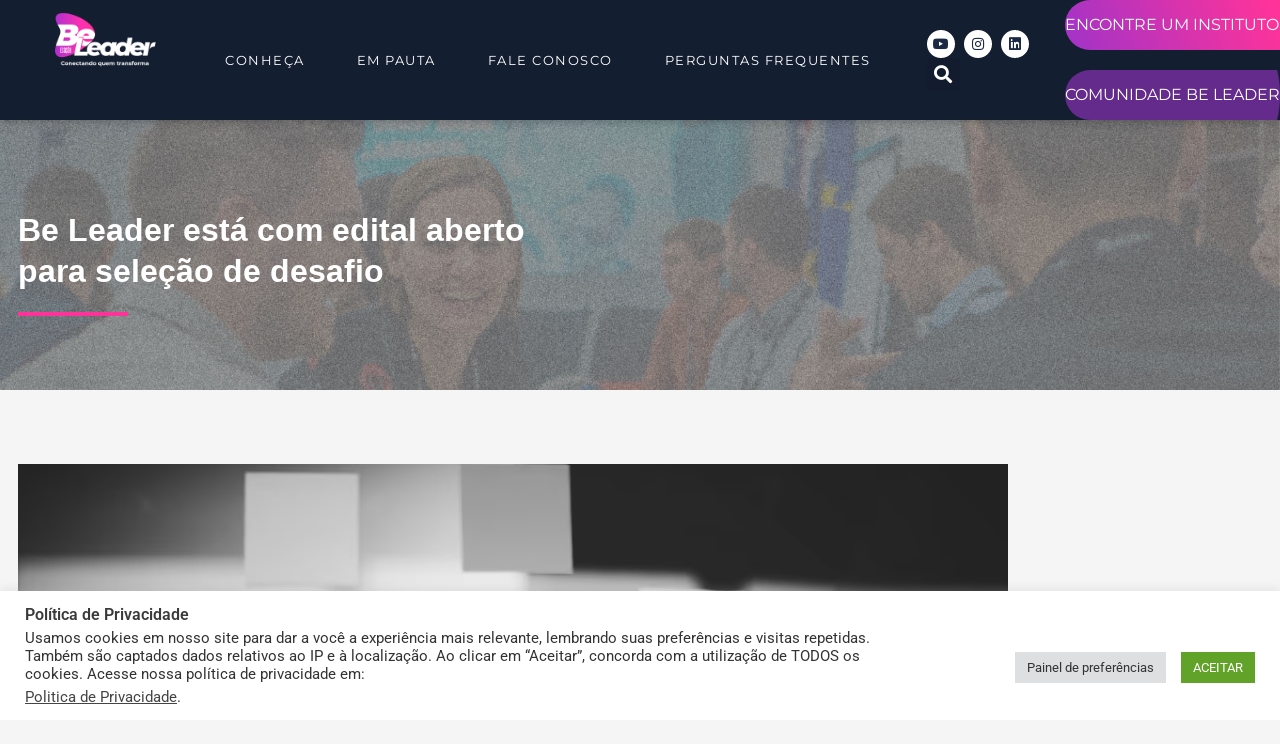

--- FILE ---
content_type: text/css
request_url: https://beleader.org.br/wp-content/uploads/elementor/css/post-35.css?ver=1767911698
body_size: 1154
content:
.elementor-35 .elementor-element.elementor-element-f2736f5 .elementor-repeater-item-c668b6d.jet-parallax-section__layout .jet-parallax-section__image{background-size:auto;}.elementor-widget-image .widget-image-caption{color:var( --e-global-color-text );font-family:var( --e-global-typography-text-font-family ), Sans-serif;font-weight:var( --e-global-typography-text-font-weight );}.elementor-35 .elementor-element.elementor-element-c412cd6{width:var( --container-widget-width, 96.839% );max-width:96.839%;--container-widget-width:96.839%;--container-widget-flex-grow:0;text-align:end;}.elementor-35 .elementor-element.elementor-element-c412cd6 img{max-width:79%;}.elementor-bc-flex-widget .elementor-35 .elementor-element.elementor-element-2ecb40d.elementor-column .elementor-widget-wrap{align-items:center;}.elementor-35 .elementor-element.elementor-element-2ecb40d.elementor-column.elementor-element[data-element_type="column"] > .elementor-widget-wrap.elementor-element-populated{align-content:center;align-items:center;}.elementor-widget-nav-menu .elementor-nav-menu .elementor-item{font-family:var( --e-global-typography-primary-font-family ), Sans-serif;font-weight:var( --e-global-typography-primary-font-weight );}.elementor-widget-nav-menu .elementor-nav-menu--main .elementor-item{color:var( --e-global-color-text );fill:var( --e-global-color-text );}.elementor-widget-nav-menu .elementor-nav-menu--main .elementor-item:hover,
					.elementor-widget-nav-menu .elementor-nav-menu--main .elementor-item.elementor-item-active,
					.elementor-widget-nav-menu .elementor-nav-menu--main .elementor-item.highlighted,
					.elementor-widget-nav-menu .elementor-nav-menu--main .elementor-item:focus{color:var( --e-global-color-accent );fill:var( --e-global-color-accent );}.elementor-widget-nav-menu .elementor-nav-menu--main:not(.e--pointer-framed) .elementor-item:before,
					.elementor-widget-nav-menu .elementor-nav-menu--main:not(.e--pointer-framed) .elementor-item:after{background-color:var( --e-global-color-accent );}.elementor-widget-nav-menu .e--pointer-framed .elementor-item:before,
					.elementor-widget-nav-menu .e--pointer-framed .elementor-item:after{border-color:var( --e-global-color-accent );}.elementor-widget-nav-menu{--e-nav-menu-divider-color:var( --e-global-color-text );}.elementor-widget-nav-menu .elementor-nav-menu--dropdown .elementor-item, .elementor-widget-nav-menu .elementor-nav-menu--dropdown  .elementor-sub-item{font-family:var( --e-global-typography-accent-font-family ), Sans-serif;font-weight:var( --e-global-typography-accent-font-weight );}.elementor-35 .elementor-element.elementor-element-68f3a70{width:var( --container-widget-width, 987px );max-width:987px;--container-widget-width:987px;--container-widget-flex-grow:0;align-self:center;--e-nav-menu-horizontal-menu-item-margin:calc( 2px / 2 );}.elementor-35 .elementor-element.elementor-element-68f3a70 .elementor-menu-toggle{margin-left:auto;}.elementor-35 .elementor-element.elementor-element-68f3a70 .elementor-nav-menu .elementor-item{font-family:"Montserrat", Sans-serif;font-size:13px;font-weight:400;text-transform:uppercase;letter-spacing:1.5px;}.elementor-35 .elementor-element.elementor-element-68f3a70 .elementor-nav-menu--main .elementor-item{color:#FFFFFF;fill:#FFFFFF;padding-left:25px;padding-right:25px;padding-top:4px;padding-bottom:4px;}.elementor-35 .elementor-element.elementor-element-68f3a70 .elementor-nav-menu--main .elementor-item:hover,
					.elementor-35 .elementor-element.elementor-element-68f3a70 .elementor-nav-menu--main .elementor-item.elementor-item-active,
					.elementor-35 .elementor-element.elementor-element-68f3a70 .elementor-nav-menu--main .elementor-item.highlighted,
					.elementor-35 .elementor-element.elementor-element-68f3a70 .elementor-nav-menu--main .elementor-item:focus{color:#FFFFFF;fill:#FFFFFF;}.elementor-35 .elementor-element.elementor-element-68f3a70 .elementor-nav-menu--main:not(.e--pointer-framed) .elementor-item:before,
					.elementor-35 .elementor-element.elementor-element-68f3a70 .elementor-nav-menu--main:not(.e--pointer-framed) .elementor-item:after{background-color:#FE339C;}.elementor-35 .elementor-element.elementor-element-68f3a70 .e--pointer-framed .elementor-item:before,
					.elementor-35 .elementor-element.elementor-element-68f3a70 .e--pointer-framed .elementor-item:after{border-color:#FE339C;}.elementor-35 .elementor-element.elementor-element-68f3a70 .elementor-nav-menu--main .elementor-item.elementor-item-active{color:#FFFFFF;}.elementor-35 .elementor-element.elementor-element-68f3a70 .elementor-nav-menu--main:not(.e--pointer-framed) .elementor-item.elementor-item-active:before,
					.elementor-35 .elementor-element.elementor-element-68f3a70 .elementor-nav-menu--main:not(.e--pointer-framed) .elementor-item.elementor-item-active:after{background-color:#FE339C;}.elementor-35 .elementor-element.elementor-element-68f3a70 .e--pointer-framed .elementor-item.elementor-item-active:before,
					.elementor-35 .elementor-element.elementor-element-68f3a70 .e--pointer-framed .elementor-item.elementor-item-active:after{border-color:#FE339C;}.elementor-35 .elementor-element.elementor-element-68f3a70 .e--pointer-framed .elementor-item:before{border-width:0px;}.elementor-35 .elementor-element.elementor-element-68f3a70 .e--pointer-framed.e--animation-draw .elementor-item:before{border-width:0 0 0px 0px;}.elementor-35 .elementor-element.elementor-element-68f3a70 .e--pointer-framed.e--animation-draw .elementor-item:after{border-width:0px 0px 0 0;}.elementor-35 .elementor-element.elementor-element-68f3a70 .e--pointer-framed.e--animation-corners .elementor-item:before{border-width:0px 0 0 0px;}.elementor-35 .elementor-element.elementor-element-68f3a70 .e--pointer-framed.e--animation-corners .elementor-item:after{border-width:0 0px 0px 0;}.elementor-35 .elementor-element.elementor-element-68f3a70 .e--pointer-underline .elementor-item:after,
					 .elementor-35 .elementor-element.elementor-element-68f3a70 .e--pointer-overline .elementor-item:before,
					 .elementor-35 .elementor-element.elementor-element-68f3a70 .e--pointer-double-line .elementor-item:before,
					 .elementor-35 .elementor-element.elementor-element-68f3a70 .e--pointer-double-line .elementor-item:after{height:0px;}.elementor-35 .elementor-element.elementor-element-68f3a70 .elementor-nav-menu--main:not(.elementor-nav-menu--layout-horizontal) .elementor-nav-menu > li:not(:last-child){margin-bottom:2px;}.elementor-35 .elementor-element.elementor-element-68f3a70 div.elementor-menu-toggle{color:#FFFFFF;}.elementor-35 .elementor-element.elementor-element-68f3a70 div.elementor-menu-toggle svg{fill:#FFFFFF;}.elementor-bc-flex-widget .elementor-35 .elementor-element.elementor-element-2ab29ed.elementor-column .elementor-widget-wrap{align-items:center;}.elementor-35 .elementor-element.elementor-element-2ab29ed.elementor-column.elementor-element[data-element_type="column"] > .elementor-widget-wrap.elementor-element-populated{align-content:center;align-items:center;}.elementor-35 .elementor-element.elementor-element-c7af80c{--grid-template-columns:repeat(0, auto);width:auto;max-width:auto;--icon-size:14px;--grid-column-gap:5px;--grid-row-gap:0px;}.elementor-35 .elementor-element.elementor-element-c7af80c .elementor-widget-container{text-align:right;}.elementor-35 .elementor-element.elementor-element-c7af80c .elementor-social-icon{background-color:#FFFFFF;}.elementor-35 .elementor-element.elementor-element-c7af80c .elementor-social-icon i{color:#1B2943;}.elementor-35 .elementor-element.elementor-element-c7af80c .elementor-social-icon svg{fill:#1B2943;}.elementor-widget-search-form input[type="search"].elementor-search-form__input{font-family:var( --e-global-typography-text-font-family ), Sans-serif;font-weight:var( --e-global-typography-text-font-weight );}.elementor-widget-search-form .elementor-search-form__input,
					.elementor-widget-search-form .elementor-search-form__icon,
					.elementor-widget-search-form .elementor-lightbox .dialog-lightbox-close-button,
					.elementor-widget-search-form .elementor-lightbox .dialog-lightbox-close-button:hover,
					.elementor-widget-search-form.elementor-search-form--skin-full_screen input[type="search"].elementor-search-form__input{color:var( --e-global-color-text );fill:var( --e-global-color-text );}.elementor-widget-search-form .elementor-search-form__submit{font-family:var( --e-global-typography-text-font-family ), Sans-serif;font-weight:var( --e-global-typography-text-font-weight );background-color:var( --e-global-color-secondary );}.elementor-35 .elementor-element.elementor-element-b098457{width:auto;max-width:auto;}.elementor-35 .elementor-element.elementor-element-b098457 .elementor-search-form{text-align:center;}.elementor-35 .elementor-element.elementor-element-b098457 .elementor-search-form__toggle{--e-search-form-toggle-size:33px;--e-search-form-toggle-color:#FFFFFF;}.elementor-35 .elementor-element.elementor-element-b098457:not(.elementor-search-form--skin-full_screen) .elementor-search-form__container{border-radius:3px;}.elementor-35 .elementor-element.elementor-element-b098457.elementor-search-form--skin-full_screen input[type="search"].elementor-search-form__input{border-radius:3px;}.elementor-bc-flex-widget .elementor-35 .elementor-element.elementor-element-7355edf.elementor-column .elementor-widget-wrap{align-items:center;}.elementor-35 .elementor-element.elementor-element-7355edf.elementor-column.elementor-element[data-element_type="column"] > .elementor-widget-wrap.elementor-element-populated{align-content:center;align-items:center;}.elementor-35 .elementor-element.elementor-element-7355edf > .elementor-element-populated{padding:0px 0px 0px 0px;}.elementor-widget-heading .elementor-heading-title{font-family:var( --e-global-typography-primary-font-family ), Sans-serif;font-weight:var( --e-global-typography-primary-font-weight );color:var( --e-global-color-primary );}.elementor-35 .elementor-element.elementor-element-a54ed55 > .elementor-widget-container{background-image:url("https://beleader.org.br/wp-content/uploads/2021/07/bg-noticias.jpg");padding:015px 0px 015px 0px;background-position:center center;background-size:cover;border-radius:64px 0px 0px 64px;}.elementor-35 .elementor-element.elementor-element-a54ed55{text-align:center;}.elementor-35 .elementor-element.elementor-element-a54ed55 .elementor-heading-title{font-family:"Montserrat", Sans-serif;font-size:16px;font-weight:400;text-transform:uppercase;color:#FFFFFF;}.elementor-35 .elementor-element.elementor-element-fc7bf03 > .elementor-widget-container{background-image:url("https://beleader.org.br/wp-content/uploads/2021/11/03.png");margin:0px 0px 0px 0px;padding:015px 0px 015px 0px;background-position:center center;background-size:cover;border-radius:64px 0px 0px 64px;}.elementor-35 .elementor-element.elementor-element-fc7bf03{text-align:center;}.elementor-35 .elementor-element.elementor-element-fc7bf03 .elementor-heading-title{font-family:"Montserrat", Sans-serif;font-size:16px;font-weight:400;text-transform:uppercase;color:#FFFFFF;}.elementor-35 .elementor-element.elementor-element-f2736f5:not(.elementor-motion-effects-element-type-background), .elementor-35 .elementor-element.elementor-element-f2736f5 > .elementor-motion-effects-container > .elementor-motion-effects-layer{background-color:#141E31;}.elementor-35 .elementor-element.elementor-element-f2736f5{box-shadow:0px 0px 10px 0px rgba(0, 0, 0, 0.3);transition:background 0.3s, border 0.3s, border-radius 0.3s, box-shadow 0.3s;}.elementor-35 .elementor-element.elementor-element-f2736f5 > .elementor-background-overlay{transition:background 0.3s, border-radius 0.3s, opacity 0.3s;}.elementor-theme-builder-content-area{height:400px;}.elementor-location-header:before, .elementor-location-footer:before{content:"";display:table;clear:both;}@media(max-width:767px){.elementor-35 .elementor-element.elementor-element-ab77dcb{width:50%;}.elementor-35 .elementor-element.elementor-element-c412cd6{text-align:start;}.elementor-35 .elementor-element.elementor-element-c412cd6 img{max-width:100%;}.elementor-35 .elementor-element.elementor-element-2ecb40d{width:50%;}.elementor-bc-flex-widget .elementor-35 .elementor-element.elementor-element-2ecb40d.elementor-column .elementor-widget-wrap{align-items:flex-end;}.elementor-35 .elementor-element.elementor-element-2ecb40d.elementor-column.elementor-element[data-element_type="column"] > .elementor-widget-wrap.elementor-element-populated{align-content:flex-end;align-items:flex-end;}.elementor-35 .elementor-element.elementor-element-2ab29ed{width:100%;}.elementor-bc-flex-widget .elementor-35 .elementor-element.elementor-element-2ab29ed.elementor-column .elementor-widget-wrap{align-items:flex-end;}.elementor-35 .elementor-element.elementor-element-2ab29ed.elementor-column.elementor-element[data-element_type="column"] > .elementor-widget-wrap.elementor-element-populated{align-content:flex-end;align-items:flex-end;}.elementor-35 .elementor-element.elementor-element-c7af80c{--grid-column-gap:4px;--grid-row-gap:8px;}.elementor-35 .elementor-element.elementor-element-a54ed55 > .elementor-widget-container{padding:8px 8px 8px 8px;border-radius:0px 0px 0px 0px;}.elementor-35 .elementor-element.elementor-element-fc7bf03 > .elementor-widget-container{padding:8px 8px 8px 8px;border-radius:0px 0px 0px 0px;}}@media(min-width:768px){.elementor-35 .elementor-element.elementor-element-ab77dcb{width:14%;}.elementor-35 .elementor-element.elementor-element-2ecb40d{width:57.626%;}.elementor-35 .elementor-element.elementor-element-2ab29ed{width:11.561%;}.elementor-35 .elementor-element.elementor-element-7355edf{width:16.813%;}}

--- FILE ---
content_type: text/css
request_url: https://beleader.org.br/wp-content/uploads/elementor/css/post-55.css?ver=1767911698
body_size: 1514
content:
.elementor-55 .elementor-element.elementor-element-b78b08d .elementor-repeater-item-fe09061.jet-parallax-section__layout .jet-parallax-section__image{background-size:auto;}.elementor-55 .elementor-element.elementor-element-43a8c3c > .elementor-element-populated{margin:0px 16px 0px 0px;--e-column-margin-right:16px;--e-column-margin-left:0px;}.elementor-widget-heading .elementor-heading-title{font-family:var( --e-global-typography-primary-font-family ), Sans-serif;font-weight:var( --e-global-typography-primary-font-weight );color:var( --e-global-color-primary );}.elementor-55 .elementor-element.elementor-element-78005ca .elementor-heading-title{font-family:"Montserrat", Sans-serif;font-size:15px;font-weight:400;line-height:1.3em;color:#FFFFFF;}.elementor-widget-image .widget-image-caption{color:var( --e-global-color-text );font-family:var( --e-global-typography-text-font-family ), Sans-serif;font-weight:var( --e-global-typography-text-font-weight );}.elementor-55 .elementor-element.elementor-element-0aebc08{text-align:start;}.elementor-55 .elementor-element.elementor-element-0aebc08 img{width:70%;}.elementor-bc-flex-widget .elementor-55 .elementor-element.elementor-element-f41bd1a.elementor-column .elementor-widget-wrap{align-items:flex-start;}.elementor-55 .elementor-element.elementor-element-f41bd1a.elementor-column.elementor-element[data-element_type="column"] > .elementor-widget-wrap.elementor-element-populated{align-content:flex-start;align-items:flex-start;}.elementor-55 .elementor-element.elementor-element-9bc7730{text-align:start;}.elementor-55 .elementor-element.elementor-element-9bc7730 .elementor-heading-title{font-family:"Montserrat", Sans-serif;font-size:18px;font-weight:600;color:#FFFFFF;}.elementor-widget-nav-menu .elementor-nav-menu .elementor-item{font-family:var( --e-global-typography-primary-font-family ), Sans-serif;font-weight:var( --e-global-typography-primary-font-weight );}.elementor-widget-nav-menu .elementor-nav-menu--main .elementor-item{color:var( --e-global-color-text );fill:var( --e-global-color-text );}.elementor-widget-nav-menu .elementor-nav-menu--main .elementor-item:hover,
					.elementor-widget-nav-menu .elementor-nav-menu--main .elementor-item.elementor-item-active,
					.elementor-widget-nav-menu .elementor-nav-menu--main .elementor-item.highlighted,
					.elementor-widget-nav-menu .elementor-nav-menu--main .elementor-item:focus{color:var( --e-global-color-accent );fill:var( --e-global-color-accent );}.elementor-widget-nav-menu .elementor-nav-menu--main:not(.e--pointer-framed) .elementor-item:before,
					.elementor-widget-nav-menu .elementor-nav-menu--main:not(.e--pointer-framed) .elementor-item:after{background-color:var( --e-global-color-accent );}.elementor-widget-nav-menu .e--pointer-framed .elementor-item:before,
					.elementor-widget-nav-menu .e--pointer-framed .elementor-item:after{border-color:var( --e-global-color-accent );}.elementor-widget-nav-menu{--e-nav-menu-divider-color:var( --e-global-color-text );}.elementor-widget-nav-menu .elementor-nav-menu--dropdown .elementor-item, .elementor-widget-nav-menu .elementor-nav-menu--dropdown  .elementor-sub-item{font-family:var( --e-global-typography-accent-font-family ), Sans-serif;font-weight:var( --e-global-typography-accent-font-weight );}.elementor-55 .elementor-element.elementor-element-c000ad6 .elementor-nav-menu .elementor-item{font-family:"Montserrat", Sans-serif;font-size:14px;font-weight:400;text-transform:lowercase;font-style:italic;line-height:1em;}.elementor-55 .elementor-element.elementor-element-c000ad6 .elementor-nav-menu--main .elementor-item{color:#FFFFFF;fill:#FFFFFF;padding-left:0px;padding-right:0px;padding-top:8px;padding-bottom:8px;}.elementor-55 .elementor-element.elementor-element-c000ad6 .elementor-nav-menu--main .elementor-item:hover,
					.elementor-55 .elementor-element.elementor-element-c000ad6 .elementor-nav-menu--main .elementor-item.elementor-item-active,
					.elementor-55 .elementor-element.elementor-element-c000ad6 .elementor-nav-menu--main .elementor-item.highlighted,
					.elementor-55 .elementor-element.elementor-element-c000ad6 .elementor-nav-menu--main .elementor-item:focus{color:#FFFFFF;fill:#FFFFFF;}.elementor-55 .elementor-element.elementor-element-85e1ed4 .elementor-heading-title{font-family:"Montserrat", Sans-serif;font-size:18px;font-weight:600;color:#FFFFFF;}.elementor-widget-icon-list .elementor-icon-list-item:not(:last-child):after{border-color:var( --e-global-color-text );}.elementor-widget-icon-list .elementor-icon-list-icon i{color:var( --e-global-color-primary );}.elementor-widget-icon-list .elementor-icon-list-icon svg{fill:var( --e-global-color-primary );}.elementor-widget-icon-list .elementor-icon-list-item > .elementor-icon-list-text, .elementor-widget-icon-list .elementor-icon-list-item > a{font-family:var( --e-global-typography-text-font-family ), Sans-serif;font-weight:var( --e-global-typography-text-font-weight );}.elementor-widget-icon-list .elementor-icon-list-text{color:var( --e-global-color-secondary );}.elementor-55 .elementor-element.elementor-element-ba4ce64 .elementor-icon-list-items:not(.elementor-inline-items) .elementor-icon-list-item:not(:last-child){padding-block-end:calc(5px/2);}.elementor-55 .elementor-element.elementor-element-ba4ce64 .elementor-icon-list-items:not(.elementor-inline-items) .elementor-icon-list-item:not(:first-child){margin-block-start:calc(5px/2);}.elementor-55 .elementor-element.elementor-element-ba4ce64 .elementor-icon-list-items.elementor-inline-items .elementor-icon-list-item{margin-inline:calc(5px/2);}.elementor-55 .elementor-element.elementor-element-ba4ce64 .elementor-icon-list-items.elementor-inline-items{margin-inline:calc(-5px/2);}.elementor-55 .elementor-element.elementor-element-ba4ce64 .elementor-icon-list-items.elementor-inline-items .elementor-icon-list-item:after{inset-inline-end:calc(-5px/2);}.elementor-55 .elementor-element.elementor-element-ba4ce64 .elementor-icon-list-icon i{color:#FFFFFF;transition:color 0.3s;}.elementor-55 .elementor-element.elementor-element-ba4ce64 .elementor-icon-list-icon svg{fill:#FFFFFF;transition:fill 0.3s;}.elementor-55 .elementor-element.elementor-element-ba4ce64{--e-icon-list-icon-size:18px;--icon-vertical-offset:0px;}.elementor-55 .elementor-element.elementor-element-ba4ce64 .elementor-icon-list-item > .elementor-icon-list-text, .elementor-55 .elementor-element.elementor-element-ba4ce64 .elementor-icon-list-item > a{font-family:"Montserrat", Sans-serif;font-size:14px;font-weight:400;}.elementor-55 .elementor-element.elementor-element-ba4ce64 .elementor-icon-list-text{color:#FFFFFF;transition:color 0.3s;}.elementor-55 .elementor-element.elementor-element-884db79 .elementor-heading-title{font-family:"Montserrat", Sans-serif;font-size:18px;font-weight:600;color:#FFFFFF;}.elementor-55 .elementor-element.elementor-element-5e3d31f .elementor-heading-title{font-family:"Montserrat", Sans-serif;font-size:15px;font-weight:400;line-height:1.3em;color:#FFFFFF;}.elementor-widget-form .elementor-field-group > label, .elementor-widget-form .elementor-field-subgroup label{color:var( --e-global-color-text );}.elementor-widget-form .elementor-field-group > label{font-family:var( --e-global-typography-text-font-family ), Sans-serif;font-weight:var( --e-global-typography-text-font-weight );}.elementor-widget-form .elementor-field-type-html{color:var( --e-global-color-text );font-family:var( --e-global-typography-text-font-family ), Sans-serif;font-weight:var( --e-global-typography-text-font-weight );}.elementor-widget-form .elementor-field-group .elementor-field{color:var( --e-global-color-text );}.elementor-widget-form .elementor-field-group .elementor-field, .elementor-widget-form .elementor-field-subgroup label{font-family:var( --e-global-typography-text-font-family ), Sans-serif;font-weight:var( --e-global-typography-text-font-weight );}.elementor-widget-form .elementor-button{font-family:var( --e-global-typography-accent-font-family ), Sans-serif;font-weight:var( --e-global-typography-accent-font-weight );}.elementor-widget-form .e-form__buttons__wrapper__button-next{background-color:var( --e-global-color-accent );}.elementor-widget-form .elementor-button[type="submit"]{background-color:var( --e-global-color-accent );}.elementor-widget-form .e-form__buttons__wrapper__button-previous{background-color:var( --e-global-color-accent );}.elementor-widget-form .elementor-message{font-family:var( --e-global-typography-text-font-family ), Sans-serif;font-weight:var( --e-global-typography-text-font-weight );}.elementor-widget-form .e-form__indicators__indicator, .elementor-widget-form .e-form__indicators__indicator__label{font-family:var( --e-global-typography-accent-font-family ), Sans-serif;font-weight:var( --e-global-typography-accent-font-weight );}.elementor-widget-form{--e-form-steps-indicator-inactive-primary-color:var( --e-global-color-text );--e-form-steps-indicator-active-primary-color:var( --e-global-color-accent );--e-form-steps-indicator-completed-primary-color:var( --e-global-color-accent );--e-form-steps-indicator-progress-color:var( --e-global-color-accent );--e-form-steps-indicator-progress-background-color:var( --e-global-color-text );--e-form-steps-indicator-progress-meter-color:var( --e-global-color-text );}.elementor-widget-form .e-form__indicators__indicator__progress__meter{font-family:var( --e-global-typography-accent-font-family ), Sans-serif;font-weight:var( --e-global-typography-accent-font-weight );}.elementor-55 .elementor-element.elementor-element-2e386e9 .elementor-field-group{padding-right:calc( 0px/2 );padding-left:calc( 0px/2 );margin-bottom:0px;}.elementor-55 .elementor-element.elementor-element-2e386e9 .elementor-form-fields-wrapper{margin-left:calc( -0px/2 );margin-right:calc( -0px/2 );margin-bottom:-0px;}.elementor-55 .elementor-element.elementor-element-2e386e9 .elementor-field-group.recaptcha_v3-bottomleft, .elementor-55 .elementor-element.elementor-element-2e386e9 .elementor-field-group.recaptcha_v3-bottomright{margin-bottom:0;}body.rtl .elementor-55 .elementor-element.elementor-element-2e386e9 .elementor-labels-inline .elementor-field-group > label{padding-left:0px;}body:not(.rtl) .elementor-55 .elementor-element.elementor-element-2e386e9 .elementor-labels-inline .elementor-field-group > label{padding-right:0px;}body .elementor-55 .elementor-element.elementor-element-2e386e9 .elementor-labels-above .elementor-field-group > label{padding-bottom:0px;}.elementor-55 .elementor-element.elementor-element-2e386e9 .elementor-field-group > label, .elementor-55 .elementor-element.elementor-element-2e386e9 .elementor-field-subgroup label{color:#1B2943;}.elementor-55 .elementor-element.elementor-element-2e386e9 .elementor-field-type-html{padding-bottom:0px;color:#1B2943;}.elementor-55 .elementor-element.elementor-element-2e386e9 .elementor-field-group .elementor-field{color:#1B2943;}.elementor-55 .elementor-element.elementor-element-2e386e9 .elementor-field-group .elementor-field:not(.elementor-select-wrapper){background-color:#ffffff;border-color:#FFFFFF;border-width:5px 5px 5px 5px;border-radius:64px 0px 0px 64px;}.elementor-55 .elementor-element.elementor-element-2e386e9 .elementor-field-group .elementor-select-wrapper select{background-color:#ffffff;border-color:#FFFFFF;border-width:5px 5px 5px 5px;border-radius:64px 0px 0px 64px;}.elementor-55 .elementor-element.elementor-element-2e386e9 .elementor-field-group .elementor-select-wrapper::before{color:#FFFFFF;}.elementor-55 .elementor-element.elementor-element-2e386e9 .elementor-button{border-style:solid;border-width:5px 5px 5px 5px;border-radius:0px 64px 64px 0px;padding:14px 14px 14px 14px;}.elementor-55 .elementor-element.elementor-element-2e386e9 .e-form__buttons__wrapper__button-next{background-color:#1B2943;color:#ffffff;}.elementor-55 .elementor-element.elementor-element-2e386e9 .elementor-button[type="submit"]{background-color:#1B2943;color:#ffffff;}.elementor-55 .elementor-element.elementor-element-2e386e9 .elementor-button[type="submit"] svg *{fill:#ffffff;}.elementor-55 .elementor-element.elementor-element-2e386e9 .e-form__buttons__wrapper__button-previous{background-color:#1B2943;color:#ffffff;}.elementor-55 .elementor-element.elementor-element-2e386e9 .e-form__buttons__wrapper__button-next:hover{color:#ffffff;}.elementor-55 .elementor-element.elementor-element-2e386e9 .elementor-button[type="submit"]:hover{color:#ffffff;}.elementor-55 .elementor-element.elementor-element-2e386e9 .elementor-button[type="submit"]:hover svg *{fill:#ffffff;}.elementor-55 .elementor-element.elementor-element-2e386e9 .e-form__buttons__wrapper__button-previous:hover{color:#ffffff;}.elementor-55 .elementor-element.elementor-element-2e386e9{--e-form-steps-indicators-spacing:20px;--e-form-steps-indicator-padding:30px;--e-form-steps-indicator-inactive-secondary-color:#ffffff;--e-form-steps-indicator-active-secondary-color:#ffffff;--e-form-steps-indicator-completed-secondary-color:#ffffff;--e-form-steps-divider-width:1px;--e-form-steps-divider-gap:10px;}.elementor-55 .elementor-element.elementor-element-b78b08d:not(.elementor-motion-effects-element-type-background), .elementor-55 .elementor-element.elementor-element-b78b08d > .elementor-motion-effects-container > .elementor-motion-effects-layer{background-color:#1B2943;}.elementor-55 .elementor-element.elementor-element-b78b08d{transition:background 0.3s, border 0.3s, border-radius 0.3s, box-shadow 0.3s;padding:64px 8px 64px 8px;}.elementor-55 .elementor-element.elementor-element-b78b08d > .elementor-background-overlay{transition:background 0.3s, border-radius 0.3s, opacity 0.3s;}.elementor-55 .elementor-element.elementor-element-14f1d4a .elementor-repeater-item-3a6e318.jet-parallax-section__layout .jet-parallax-section__image{background-size:auto;}.elementor-bc-flex-widget .elementor-55 .elementor-element.elementor-element-4a91cab.elementor-column .elementor-widget-wrap{align-items:center;}.elementor-55 .elementor-element.elementor-element-4a91cab.elementor-column.elementor-element[data-element_type="column"] > .elementor-widget-wrap.elementor-element-populated{align-content:center;align-items:center;}.elementor-55 .elementor-element.elementor-element-14f4775 .elementor-heading-title{font-family:"Roboto", Sans-serif;font-size:12px;font-weight:300;color:#FFFFFF;}.elementor-55 .elementor-element.elementor-element-141faf3{--grid-template-columns:repeat(0, auto);--icon-size:14px;--grid-column-gap:5px;--grid-row-gap:0px;}.elementor-55 .elementor-element.elementor-element-141faf3 .elementor-widget-container{text-align:right;}.elementor-55 .elementor-element.elementor-element-141faf3 .elementor-social-icon{background-color:#FFFFFF;}.elementor-55 .elementor-element.elementor-element-141faf3 .elementor-social-icon i{color:#1B2943;}.elementor-55 .elementor-element.elementor-element-141faf3 .elementor-social-icon svg{fill:#1B2943;}.elementor-55 .elementor-element.elementor-element-14f1d4a:not(.elementor-motion-effects-element-type-background), .elementor-55 .elementor-element.elementor-element-14f1d4a > .elementor-motion-effects-container > .elementor-motion-effects-layer{background-color:#141E31;}.elementor-55 .elementor-element.elementor-element-14f1d4a{transition:background 0.3s, border 0.3s, border-radius 0.3s, box-shadow 0.3s;}.elementor-55 .elementor-element.elementor-element-14f1d4a > .elementor-background-overlay{transition:background 0.3s, border-radius 0.3s, opacity 0.3s;}.elementor-theme-builder-content-area{height:400px;}.elementor-location-header:before, .elementor-location-footer:before{content:"";display:table;clear:both;}@media(max-width:767px){.elementor-55 .elementor-element.elementor-element-4a91cab{width:70%;}.elementor-55 .elementor-element.elementor-element-b0ee758{width:30%;}.elementor-55 .elementor-element.elementor-element-141faf3{--grid-column-gap:0px;--grid-row-gap:8px;}}@media(min-width:768px){.elementor-55 .elementor-element.elementor-element-43a8c3c{width:22.281%;}.elementor-55 .elementor-element.elementor-element-f41bd1a{width:13.594%;}.elementor-55 .elementor-element.elementor-element-4a17e94{width:37.721%;}.elementor-55 .elementor-element.elementor-element-8fe4a70{width:26.404%;}.elementor-55 .elementor-element.elementor-element-4a91cab{width:34.912%;}.elementor-55 .elementor-element.elementor-element-b0ee758{width:65.044%;}}

--- FILE ---
content_type: text/css
request_url: https://beleader.org.br/wp-content/uploads/elementor/css/post-547.css?ver=1767911798
body_size: 512
content:
.elementor-547 .elementor-element.elementor-element-a556f1a .elementor-repeater-item-c60b983.jet-parallax-section__layout .jet-parallax-section__image{background-size:auto;}.elementor-bc-flex-widget .elementor-547 .elementor-element.elementor-element-b22a10a.elementor-column .elementor-widget-wrap{align-items:center;}.elementor-547 .elementor-element.elementor-element-b22a10a.elementor-column.elementor-element[data-element_type="column"] > .elementor-widget-wrap.elementor-element-populated{align-content:center;align-items:center;}.elementor-widget-heading .elementor-heading-title{font-family:var( --e-global-typography-primary-font-family ), Sans-serif;font-weight:var( --e-global-typography-primary-font-weight );color:var( --e-global-color-primary );}.elementor-547 .elementor-element.elementor-element-e3e0d16 .elementor-heading-title{font-family:"Verdana", Sans-serif;font-weight:600;color:#FFFFFF;}.elementor-widget-divider{--divider-color:var( --e-global-color-secondary );}.elementor-widget-divider .elementor-divider__text{color:var( --e-global-color-secondary );font-family:var( --e-global-typography-secondary-font-family ), Sans-serif;font-weight:var( --e-global-typography-secondary-font-weight );}.elementor-widget-divider.elementor-view-stacked .elementor-icon{background-color:var( --e-global-color-secondary );}.elementor-widget-divider.elementor-view-framed .elementor-icon, .elementor-widget-divider.elementor-view-default .elementor-icon{color:var( --e-global-color-secondary );border-color:var( --e-global-color-secondary );}.elementor-widget-divider.elementor-view-framed .elementor-icon, .elementor-widget-divider.elementor-view-default .elementor-icon svg{fill:var( --e-global-color-secondary );}.elementor-547 .elementor-element.elementor-element-63e0809{--divider-border-style:solid;--divider-color:#FF339A;--divider-border-width:4px;}.elementor-547 .elementor-element.elementor-element-63e0809 .elementor-divider-separator{width:20%;margin:0 auto;margin-left:0;}.elementor-547 .elementor-element.elementor-element-63e0809 .elementor-divider{text-align:left;padding-block-start:0px;padding-block-end:0px;}.elementor-547 .elementor-element.elementor-element-a556f1a:not(.elementor-motion-effects-element-type-background), .elementor-547 .elementor-element.elementor-element-a556f1a > .elementor-motion-effects-container > .elementor-motion-effects-layer{background-color:#1B2943;background-image:url("https://beleader.org.br/wp-content/uploads/2021/07/bg.jpg");background-position:center center;background-repeat:no-repeat;background-size:cover;}.elementor-547 .elementor-element.elementor-element-a556f1a > .elementor-background-overlay{background-color:#000000;opacity:0.3;transition:background 0.3s, border-radius 0.3s, opacity 0.3s;}.elementor-547 .elementor-element.elementor-element-a556f1a{transition:background 0.3s, border 0.3s, border-radius 0.3s, box-shadow 0.3s;padding:80px 8px 64px 8px;}.elementor-547 .elementor-element.elementor-element-faf0c7d .elementor-repeater-item-7f37cd9.jet-parallax-section__layout .jet-parallax-section__image{background-size:auto;}.elementor-widget-theme-post-featured-image .widget-image-caption{color:var( --e-global-color-text );font-family:var( --e-global-typography-text-font-family ), Sans-serif;font-weight:var( --e-global-typography-text-font-weight );}.elementor-547 .elementor-element.elementor-element-419ee62{text-align:start;}.elementor-widget-theme-post-content{color:var( --e-global-color-text );font-family:var( --e-global-typography-text-font-family ), Sans-serif;font-weight:var( --e-global-typography-text-font-weight );}.elementor-547 .elementor-element.elementor-element-29329a6{font-family:"Verdana", Sans-serif;font-weight:400;}.elementor-547 .elementor-element.elementor-element-dce9f92 .elementor-repeater-item-ea9611b.jet-parallax-section__layout .jet-parallax-section__image{background-size:auto;}.elementor-bc-flex-widget .elementor-547 .elementor-element.elementor-element-326f49f.elementor-column .elementor-widget-wrap{align-items:center;}.elementor-547 .elementor-element.elementor-element-326f49f.elementor-column.elementor-element[data-element_type="column"] > .elementor-widget-wrap.elementor-element-populated{align-content:center;align-items:center;}.elementor-widget-button .elementor-button{background-color:var( --e-global-color-accent );font-family:var( --e-global-typography-accent-font-family ), Sans-serif;font-weight:var( --e-global-typography-accent-font-weight );}.elementor-547 .elementor-element.elementor-element-b5dcd80 .elementor-button{background-color:transparent;font-family:"Verdana", Sans-serif;font-weight:400;background-image:linear-gradient(90deg, #A233C8 0%, #FE339C 100%);}.elementor-bc-flex-widget .elementor-547 .elementor-element.elementor-element-265c648.elementor-column .elementor-widget-wrap{align-items:center;}.elementor-547 .elementor-element.elementor-element-265c648.elementor-column.elementor-element[data-element_type="column"] > .elementor-widget-wrap.elementor-element-populated{align-content:center;align-items:center;}.elementor-547 .elementor-element.elementor-element-af9e8a7{width:auto;max-width:auto;text-align:start;}.elementor-547 .elementor-element.elementor-element-af9e8a7 .elementor-heading-title{font-family:"Roboto", Sans-serif;font-size:16px;font-weight:bold;color:#00205B;}.elementor-547 .elementor-element.elementor-element-8db3a79{width:auto;max-width:auto;--grid-side-margin:10px;--grid-column-gap:10px;--grid-row-gap:10px;--grid-bottom-margin:10px;}.elementor-547 .elementor-element.elementor-element-8db3a79 > .elementor-widget-container{margin:0px 0px 0px 16px;}.elementor-547 .elementor-element.elementor-element-faf0c7d{padding:64px 8px 64px 8px;}@media(max-width:1024px){ .elementor-547 .elementor-element.elementor-element-8db3a79{--grid-side-margin:10px;--grid-column-gap:10px;--grid-row-gap:10px;--grid-bottom-margin:10px;}}@media(max-width:767px){.elementor-547 .elementor-element.elementor-element-b5dcd80 > .elementor-widget-container{margin:32px 32px 32px 32px;} .elementor-547 .elementor-element.elementor-element-8db3a79{--grid-side-margin:10px;--grid-column-gap:10px;--grid-row-gap:10px;--grid-bottom-margin:10px;}}